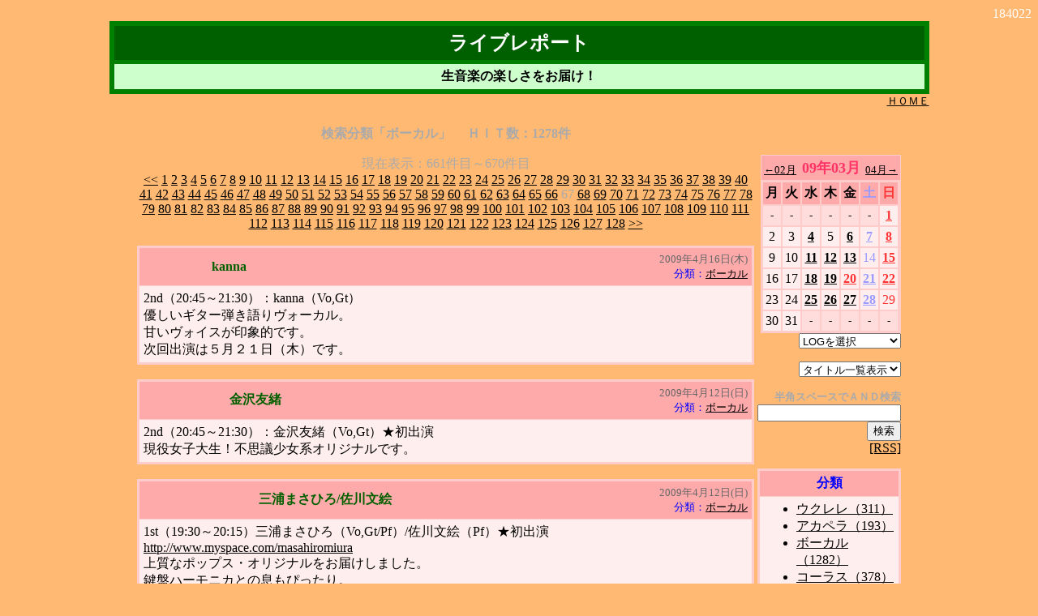

--- FILE ---
content_type: text/html
request_url: http://alcafe.deca.jp/cgi-bin/nik.cgi?theme_id=3&page=66
body_size: 8726
content:
<html>
<head>
<title>���C�u���|�[�g</title>
<SCRIPT LANGUAGE="JavaScript">
<!--- �����N�p
function quicklink(w){
if(w == "") return;
document.quick.url.selectedIndex = 0;
location.href = w;
}
function quicklink2(v){
if(v == "") return;
document.quick2.url.selectedIndex = 0;
location.href = v;
}
//end --->
</SCRIPT>
</head>
<BODY BGCOLOR="#ffb973" TEXT="#000000" LINK="#000000" ALINK="#000000" VLINK="#000000"><center>
<div align="right">
<font color="#ffffff">184022</font>
</div>
<table bgcolor="#008000" width="80%" border="0" cellspacing="0">
 <tr>
  <th>

<table border="0" width="100%" cellspacing="5" cellpadding="5">
 <tr bgcolor="#006000">
  <th>
<div align="center"><font color="#ffffff" size="5">���C�u���|�[�g</font></div>
  </th>
 </tr>
 <tr bgcolor="#ccffcc">
  <td>
   <center><b>�����y�̊y���������͂��I</b></center>
  </td>
 </tr>
</table>

  </th>
 </tr>
</table>

<table border="0" width="80%" cellspacing="0" cellpadding="0">
 <tr>
  <td align="right"><a href="../top.htm"><font size="-1">�g�n�l�d</font></a></td>
 </tr>
</table>
<br>
<table border="0" width="75%">
<tr>
<td align="center" valign="top" width="100%">
<p><font color="#aaaaaa"><b>�������ށu�{�[�J���v�@
�g�h�s���F1278��</b></font></p>
<font color="#aaaaaa">���ݕ\���F661���ځ`670����</font><br>
<font color="#aaaaaa"><a href="nik.cgi?theme_id=3&page=65"><<</a> 
<a href="nik.cgi?theme_id=3&page=0">1</a> 
<a href="nik.cgi?theme_id=3&page=1">2</a> 
<a href="nik.cgi?theme_id=3&page=2">3</a> 
<a href="nik.cgi?theme_id=3&page=3">4</a> 
<a href="nik.cgi?theme_id=3&page=4">5</a> 
<a href="nik.cgi?theme_id=3&page=5">6</a> 
<a href="nik.cgi?theme_id=3&page=6">7</a> 
<a href="nik.cgi?theme_id=3&page=7">8</a> 
<a href="nik.cgi?theme_id=3&page=8">9</a> 
<a href="nik.cgi?theme_id=3&page=9">10</a> 
<a href="nik.cgi?theme_id=3&page=10">11</a> 
<a href="nik.cgi?theme_id=3&page=11">12</a> 
<a href="nik.cgi?theme_id=3&page=12">13</a> 
<a href="nik.cgi?theme_id=3&page=13">14</a> 
<a href="nik.cgi?theme_id=3&page=14">15</a> 
<a href="nik.cgi?theme_id=3&page=15">16</a> 
<a href="nik.cgi?theme_id=3&page=16">17</a> 
<a href="nik.cgi?theme_id=3&page=17">18</a> 
<a href="nik.cgi?theme_id=3&page=18">19</a> 
<a href="nik.cgi?theme_id=3&page=19">20</a> 
<a href="nik.cgi?theme_id=3&page=20">21</a> 
<a href="nik.cgi?theme_id=3&page=21">22</a> 
<a href="nik.cgi?theme_id=3&page=22">23</a> 
<a href="nik.cgi?theme_id=3&page=23">24</a> 
<a href="nik.cgi?theme_id=3&page=24">25</a> 
<a href="nik.cgi?theme_id=3&page=25">26</a> 
<a href="nik.cgi?theme_id=3&page=26">27</a> 
<a href="nik.cgi?theme_id=3&page=27">28</a> 
<a href="nik.cgi?theme_id=3&page=28">29</a> 
<a href="nik.cgi?theme_id=3&page=29">30</a> 
<a href="nik.cgi?theme_id=3&page=30">31</a> 
<a href="nik.cgi?theme_id=3&page=31">32</a> 
<a href="nik.cgi?theme_id=3&page=32">33</a> 
<a href="nik.cgi?theme_id=3&page=33">34</a> 
<a href="nik.cgi?theme_id=3&page=34">35</a> 
<a href="nik.cgi?theme_id=3&page=35">36</a> 
<a href="nik.cgi?theme_id=3&page=36">37</a> 
<a href="nik.cgi?theme_id=3&page=37">38</a> 
<a href="nik.cgi?theme_id=3&page=38">39</a> 
<a href="nik.cgi?theme_id=3&page=39">40</a> 
<a href="nik.cgi?theme_id=3&page=40">41</a> 
<a href="nik.cgi?theme_id=3&page=41">42</a> 
<a href="nik.cgi?theme_id=3&page=42">43</a> 
<a href="nik.cgi?theme_id=3&page=43">44</a> 
<a href="nik.cgi?theme_id=3&page=44">45</a> 
<a href="nik.cgi?theme_id=3&page=45">46</a> 
<a href="nik.cgi?theme_id=3&page=46">47</a> 
<a href="nik.cgi?theme_id=3&page=47">48</a> 
<a href="nik.cgi?theme_id=3&page=48">49</a> 
<a href="nik.cgi?theme_id=3&page=49">50</a> 
<a href="nik.cgi?theme_id=3&page=50">51</a> 
<a href="nik.cgi?theme_id=3&page=51">52</a> 
<a href="nik.cgi?theme_id=3&page=52">53</a> 
<a href="nik.cgi?theme_id=3&page=53">54</a> 
<a href="nik.cgi?theme_id=3&page=54">55</a> 
<a href="nik.cgi?theme_id=3&page=55">56</a> 
<a href="nik.cgi?theme_id=3&page=56">57</a> 
<a href="nik.cgi?theme_id=3&page=57">58</a> 
<a href="nik.cgi?theme_id=3&page=58">59</a> 
<a href="nik.cgi?theme_id=3&page=59">60</a> 
<a href="nik.cgi?theme_id=3&page=60">61</a> 
<a href="nik.cgi?theme_id=3&page=61">62</a> 
<a href="nik.cgi?theme_id=3&page=62">63</a> 
<a href="nik.cgi?theme_id=3&page=63">64</a> 
<a href="nik.cgi?theme_id=3&page=64">65</a> 
<a href="nik.cgi?theme_id=3&page=65">66</a> 
67 
<a href="nik.cgi?theme_id=3&page=67">68</a> 
<a href="nik.cgi?theme_id=3&page=68">69</a> 
<a href="nik.cgi?theme_id=3&page=69">70</a> 
<a href="nik.cgi?theme_id=3&page=70">71</a> 
<a href="nik.cgi?theme_id=3&page=71">72</a> 
<a href="nik.cgi?theme_id=3&page=72">73</a> 
<a href="nik.cgi?theme_id=3&page=73">74</a> 
<a href="nik.cgi?theme_id=3&page=74">75</a> 
<a href="nik.cgi?theme_id=3&page=75">76</a> 
<a href="nik.cgi?theme_id=3&page=76">77</a> 
<a href="nik.cgi?theme_id=3&page=77">78</a> 
<a href="nik.cgi?theme_id=3&page=78">79</a> 
<a href="nik.cgi?theme_id=3&page=79">80</a> 
<a href="nik.cgi?theme_id=3&page=80">81</a> 
<a href="nik.cgi?theme_id=3&page=81">82</a> 
<a href="nik.cgi?theme_id=3&page=82">83</a> 
<a href="nik.cgi?theme_id=3&page=83">84</a> 
<a href="nik.cgi?theme_id=3&page=84">85</a> 
<a href="nik.cgi?theme_id=3&page=85">86</a> 
<a href="nik.cgi?theme_id=3&page=86">87</a> 
<a href="nik.cgi?theme_id=3&page=87">88</a> 
<a href="nik.cgi?theme_id=3&page=88">89</a> 
<a href="nik.cgi?theme_id=3&page=89">90</a> 
<a href="nik.cgi?theme_id=3&page=90">91</a> 
<a href="nik.cgi?theme_id=3&page=91">92</a> 
<a href="nik.cgi?theme_id=3&page=92">93</a> 
<a href="nik.cgi?theme_id=3&page=93">94</a> 
<a href="nik.cgi?theme_id=3&page=94">95</a> 
<a href="nik.cgi?theme_id=3&page=95">96</a> 
<a href="nik.cgi?theme_id=3&page=96">97</a> 
<a href="nik.cgi?theme_id=3&page=97">98</a> 
<a href="nik.cgi?theme_id=3&page=98">99</a> 
<a href="nik.cgi?theme_id=3&page=99">100</a> 
<a href="nik.cgi?theme_id=3&page=100">101</a> 
<a href="nik.cgi?theme_id=3&page=101">102</a> 
<a href="nik.cgi?theme_id=3&page=102">103</a> 
<a href="nik.cgi?theme_id=3&page=103">104</a> 
<a href="nik.cgi?theme_id=3&page=104">105</a> 
<a href="nik.cgi?theme_id=3&page=105">106</a> 
<a href="nik.cgi?theme_id=3&page=106">107</a> 
<a href="nik.cgi?theme_id=3&page=107">108</a> 
<a href="nik.cgi?theme_id=3&page=108">109</a> 
<a href="nik.cgi?theme_id=3&page=109">110</a> 
<a href="nik.cgi?theme_id=3&page=110">111</a> 
<a href="nik.cgi?theme_id=3&page=111">112</a> 
<a href="nik.cgi?theme_id=3&page=112">113</a> 
<a href="nik.cgi?theme_id=3&page=113">114</a> 
<a href="nik.cgi?theme_id=3&page=114">115</a> 
<a href="nik.cgi?theme_id=3&page=115">116</a> 
<a href="nik.cgi?theme_id=3&page=116">117</a> 
<a href="nik.cgi?theme_id=3&page=117">118</a> 
<a href="nik.cgi?theme_id=3&page=118">119</a> 
<a href="nik.cgi?theme_id=3&page=119">120</a> 
<a href="nik.cgi?theme_id=3&page=120">121</a> 
<a href="nik.cgi?theme_id=3&page=121">122</a> 
<a href="nik.cgi?theme_id=3&page=122">123</a> 
<a href="nik.cgi?theme_id=3&page=123">124</a> 
<a href="nik.cgi?theme_id=3&page=124">125</a> 
<a href="nik.cgi?theme_id=3&page=125">126</a> 
<a href="nik.cgi?theme_id=3&page=126">127</a> 
<a href="nik.cgi?theme_id=3&page=127">128</a> 
<a href="nik.cgi?theme_id=3&page=67">>></a> 
</font><br>
<br>
<table bgcolor="#ffcccc" width="100%" border="0" cellspacing="1">
 <tr>
  <th>
<table border="0" width="100%" cellspacing="1" cellpadding="5">
 <tr bgcolor="#ffaaaa">
  <th>
   <table border="0" width="100%" cellspacing="0" cellpadding="0">
    <tr>
     <th><font color="#006000">kanna</font></th>
     <td nowrap align="right">
      <font size="-1" color="#666666">2009�N4��16��(��)</font>
      <br>
      <font size="-1" color="#0000ff">���ށF<a href="nik.cgi?theme_id=3">�{�[�J��</a></font>
     </td>
    </tr>
   </table>
  </th>
 </tr>
 <tr bgcolor="#ffeeee">
  <td>
   <font size="" color="#000000">
2nd�i20:45�`21:30�j�Fkanna�iVo,Gt�j <br>
�D�����M�^�[�e����胔�H�[�J���B<br>
�Â����H�C�X����ۓI�ł��B<br>
����o���͂T���Q�P���i�؁j�ł��B   </font>
  </td>
 </tr>
</table>
  </th>
 </tr>
</table>
<br>

<table bgcolor="#ffcccc" width="100%" border="0" cellspacing="1">
 <tr>
  <th>
<table border="0" width="100%" cellspacing="1" cellpadding="5">
 <tr bgcolor="#ffaaaa">
  <th>
   <table border="0" width="100%" cellspacing="0" cellpadding="0">
    <tr>
     <th><font color="#006000">����F��</font></th>
     <td nowrap align="right">
      <font size="-1" color="#666666">2009�N4��12��(��)</font>
      <br>
      <font size="-1" color="#0000ff">���ށF<a href="nik.cgi?theme_id=3">�{�[�J��</a></font>
     </td>
    </tr>
   </table>
  </th>
 </tr>
 <tr bgcolor="#ffeeee">
  <td>
   <font size="" color="#000000">
2nd�i20:45�`21:30�j�F����F���iVo,Gt�j�����o�� <br>
�������q�吶�I�s�v�c�����n�I���W�i���ł��B   </font>
  </td>
 </tr>
</table>
  </th>
 </tr>
</table>
<br>

<table bgcolor="#ffcccc" width="100%" border="0" cellspacing="1">
 <tr>
  <th>
<table border="0" width="100%" cellspacing="1" cellpadding="5">
 <tr bgcolor="#ffaaaa">
  <th>
   <table border="0" width="100%" cellspacing="0" cellpadding="0">
    <tr>
     <th><font color="#006000">�O�Y�܂��Ђ�/���앶�G</font></th>
     <td nowrap align="right">
      <font size="-1" color="#666666">2009�N4��12��(��)</font>
      <br>
      <font size="-1" color="#0000ff">���ށF<a href="nik.cgi?theme_id=3">�{�[�J��</a></font>
     </td>
    </tr>
   </table>
  </th>
 </tr>
 <tr bgcolor="#ffeeee">
  <td>
   <font size="" color="#000000">
1st�i19:30�`20:15�j�O�Y�܂��Ђ�iVo,Gt/Pf�j/���앶�G�iPf�j�����o�� <br>
<a href="http://www.myspace.com/masahiromiura" target="_blank">http://www.myspace.com/masahiromiura</a> <br>
�㎿�ȃ|�b�v�X�E�I���W�i�������͂����܂����B<br>
���Ճn�[���j�J�Ƃ̑����҂�����B   </font>
  </td>
 </tr>
</table>
  </th>
 </tr>
</table>
<br>

<table bgcolor="#ffcccc" width="100%" border="0" cellspacing="1">
 <tr>
  <th>
<table border="0" width="100%" cellspacing="1" cellpadding="5">
 <tr bgcolor="#ffaaaa">
  <th>
   <table border="0" width="100%" cellspacing="0" cellpadding="0">
    <tr>
     <th><font color="#006000">ramirezi</font></th>
     <td nowrap align="right">
      <font size="-1" color="#666666">2009�N4��11��(�y)</font>
      <br>
      <font size="-1" color="#0000ff">���ށF<a href="nik.cgi?theme_id=3">�{�[�J��</a></font>
     </td>
    </tr>
   </table>
  </th>
 </tr>
 <tr bgcolor="#ffeeee">
  <td>
   <font size="" color="#000000">
2nd�i20:45�`21:30�j�Framirezi�iVo/Gt�j�����o�� <br>
<a href="http://www.ramirezi.jp/" target="_blank">http://www.ramirezi.jp/</a> <br>
�R�P�b�g�Ȗ��͂̏������H�[�J����<br>
�O���[��������M�^�[�T�E���h�B<br>
�y�₩�ȃI���W�i���E�|�b�v�X�����͂����܂����B   </font>
  </td>
 </tr>
</table>
  </th>
 </tr>
</table>
<br>

<table bgcolor="#ffcccc" width="100%" border="0" cellspacing="1">
 <tr>
  <th>
<table border="0" width="100%" cellspacing="1" cellpadding="5">
 <tr bgcolor="#ffaaaa">
  <th>
   <table border="0" width="100%" cellspacing="0" cellpadding="0">
    <tr>
     <th><font color="#006000">�J�։��</font></th>
     <td nowrap align="right">
      <font size="-1" color="#666666">2009�N4��11��(�y)</font>
      <br>
      <font size="-1" color="#0000ff">���ށF<a href="nik.cgi?theme_id=3">�{�[�J��</a></font>
     </td>
    </tr>
   </table>
  </th>
 </tr>
 <tr bgcolor="#ffeeee">
  <td>
   <font size="" color="#000000">
1st�i19:30�`20:15�j�J�։�ׁiVo,Pf�j�����o�� <br>
<a href="http://singer-taniwa.net/" target="_blank">http://singer-taniwa.net/</a> <br>
�I�P���s�A�m�e�����ɂ��A�I���W�i���E�o���[�h��<br>
���͂����܂����B�����Ƃ�Ƒ�l�̉��y�ł��B   </font>
  </td>
 </tr>
</table>
  </th>
 </tr>
</table>
<br>

<table bgcolor="#ffcccc" width="100%" border="0" cellspacing="1">
 <tr>
  <th>
<table border="0" width="100%" cellspacing="1" cellpadding="5">
 <tr bgcolor="#ffaaaa">
  <th>
   <table border="0" width="100%" cellspacing="0" cellpadding="0">
    <tr>
     <th><font color="#006000">����������񂷂�</font></th>
     <td nowrap align="right">
      <font size="-1" color="#666666">2009�N4��10��(��)</font>
      <br>
      <font size="-1" color="#0000ff">���ށF<a href="nik.cgi?theme_id=3">�{�[�J��</a></font>
     </td>
    </tr>
   </table>
  </th>
 </tr>
 <tr bgcolor="#ffeeee">
  <td>
   <font size="" color="#000000">
2nd�i20:45�`21:30�j�F����������񂷂��iVo,Gt�j�����o�� <br>
�D�����i�`�������E�q�[���ȃI���W�i���Ȃ�<br>
���͂����܂����B   </font>
  </td>
 </tr>
</table>
  </th>
 </tr>
</table>
<br>

<table bgcolor="#ffcccc" width="100%" border="0" cellspacing="1">
 <tr>
  <th>
<table border="0" width="100%" cellspacing="1" cellpadding="5">
 <tr bgcolor="#ffaaaa">
  <th>
   <table border="0" width="100%" cellspacing="0" cellpadding="0">
    <tr>
     <th><font color="#006000">ANY OLD TIME</font></th>
     <td nowrap align="right">
      <font size="-1" color="#666666">2009�N4��8��(��)</font>
      <br>
      <font size="-1" color="#0000ff">���ށF<a href="nik.cgi?theme_id=3">�{�[�J��</a></font>
     </td>
    </tr>
   </table>
  </th>
 </tr>
 <tr bgcolor="#ffeeee">
  <td>
   <font size="" color="#000000">
2nd�i20:45�`21:30�j�FANY OLD TIME�iVo/Gt/�}���h�����j���։� <br>
�z�C�ȃJ���g���[���u���[�O���X��<br>
�M�t�H�[�N�܂ŁA�|�b�v�Ɋy�������͂����܂����B<br>
����o���͂U���P�Q���i���j�ł��B<br>
   </font>
  </td>
 </tr>
</table>
  </th>
 </tr>
</table>
<br>

<table bgcolor="#ffcccc" width="100%" border="0" cellspacing="1">
 <tr>
  <th>
<table border="0" width="100%" cellspacing="1" cellpadding="5">
 <tr bgcolor="#ffaaaa">
  <th>
   <table border="0" width="100%" cellspacing="0" cellpadding="0">
    <tr>
     <th><font color="#006000">�i�|���^���J�t�F�I�[�P�X�g��</font></th>
     <td nowrap align="right">
      <font size="-1" color="#666666">2009�N4��4��(�y)</font>
      <br>
      <font size="-1" color="#0000ff">���ށF<a href="nik.cgi?theme_id=3">�{�[�J��</a></font>
     </td>
    </tr>
   </table>
  </th>
 </tr>
 <tr bgcolor="#ffeeee">
  <td>
   <font size="" color="#000000">
2nd�i20:45�`21:30�j�F�i�|���^���J�t�F�I�[�P�X�g���iVo/Accd/Uk/Wb�j�����o�� <br>
<a href="http://www2.rocketbbs.com/623/naporita.html" target="_blank">http://www2.rocketbbs.com/623/naporita.html</a> <br>
�R�b�N����ߑ��œo��I�E�H�b�V���{�[�h��<br>
�ڂɊy�����A�j���g���I�̏����ȃ|�b�v�X�B   </font>
  </td>
 </tr>
</table>
  </th>
 </tr>
</table>
<br>

<table bgcolor="#ffcccc" width="100%" border="0" cellspacing="1">
 <tr>
  <th>
<table border="0" width="100%" cellspacing="1" cellpadding="5">
 <tr bgcolor="#ffaaaa">
  <th>
   <table border="0" width="100%" cellspacing="0" cellpadding="0">
    <tr>
     <th><font color="#006000">�ؑ����݁��i�猒��</font></th>
     <td nowrap align="right">
      <font size="-1" color="#666666">2009�N3��28��(�y)</font>
      <br>
      <font size="-1" color="#0000ff">���ށF<a href="nik.cgi?theme_id=3">�{�[�J��</a></font>
     </td>
    </tr>
   </table>
  </th>
 </tr>
 <tr bgcolor="#ffeeee">
  <td>
   <font size="" color="#000000">
�ؑ����݁iVo�j���i�猒���iGt�j <br>
�����}�����C�u�iopen 19:00/start 19:30�j <br>
<a href="http://www6.plala.or.jp/littlefarm/ken-175.html" target="_blank">http://www6.plala.or.jp/littlefarm/ken-175.html</a> <br>
M/C�F��1,500�{1drink <br>
<br>
����X�L���b�g���Ȃ����̂�����͔h�W���Y�E���H�[�J���B<br>
�O���[������M�^�[�T�E���h���f���炵���B<br>
���{��̉��N���Ȃ�A�G�߂̂i�|�o�n�o���D�����<br>
�Q�X�g�E�x�[�X�������A�S�[�W���X�ȃX�e�[�W�ł����B<br>
   </font>
  </td>
 </tr>
</table>
  </th>
 </tr>
</table>
<br>

<table bgcolor="#ffcccc" width="100%" border="0" cellspacing="1">
 <tr>
  <th>
<table border="0" width="100%" cellspacing="1" cellpadding="5">
 <tr bgcolor="#ffaaaa">
  <th>
   <table border="0" width="100%" cellspacing="0" cellpadding="0">
    <tr>
     <th><font color="#006000">����E���肷��</font></th>
     <td nowrap align="right">
      <font size="-1" color="#666666">2009�N3��26��(��)</font>
      <br>
      <font size="-1" color="#0000ff">���ށF<a href="nik.cgi?theme_id=3">�{�[�J��</a></font>
     </td>
    </tr>
   </table>
  </th>
 </tr>
 <tr bgcolor="#ffeeee">
  <td>
   <font size="" color="#000000">
2nd�i20:45�`21:30�j�F����E���肷��iVo,Gt�j <br>
�m�y�G���@�[�O���[���𒆐S�ɂ��͂����܂����B<br>
�l�b������͓��ɍႦ�Ă܂��I   </font>
  </td>
 </tr>
</table>
  </th>
 </tr>
</table>
<br>

<font color="#aaaaaa"><a href="nik.cgi?theme_id=3&page=65"><<</a> 
<a href="nik.cgi?theme_id=3&page=0">1</a> 
<a href="nik.cgi?theme_id=3&page=1">2</a> 
<a href="nik.cgi?theme_id=3&page=2">3</a> 
<a href="nik.cgi?theme_id=3&page=3">4</a> 
<a href="nik.cgi?theme_id=3&page=4">5</a> 
<a href="nik.cgi?theme_id=3&page=5">6</a> 
<a href="nik.cgi?theme_id=3&page=6">7</a> 
<a href="nik.cgi?theme_id=3&page=7">8</a> 
<a href="nik.cgi?theme_id=3&page=8">9</a> 
<a href="nik.cgi?theme_id=3&page=9">10</a> 
<a href="nik.cgi?theme_id=3&page=10">11</a> 
<a href="nik.cgi?theme_id=3&page=11">12</a> 
<a href="nik.cgi?theme_id=3&page=12">13</a> 
<a href="nik.cgi?theme_id=3&page=13">14</a> 
<a href="nik.cgi?theme_id=3&page=14">15</a> 
<a href="nik.cgi?theme_id=3&page=15">16</a> 
<a href="nik.cgi?theme_id=3&page=16">17</a> 
<a href="nik.cgi?theme_id=3&page=17">18</a> 
<a href="nik.cgi?theme_id=3&page=18">19</a> 
<a href="nik.cgi?theme_id=3&page=19">20</a> 
<a href="nik.cgi?theme_id=3&page=20">21</a> 
<a href="nik.cgi?theme_id=3&page=21">22</a> 
<a href="nik.cgi?theme_id=3&page=22">23</a> 
<a href="nik.cgi?theme_id=3&page=23">24</a> 
<a href="nik.cgi?theme_id=3&page=24">25</a> 
<a href="nik.cgi?theme_id=3&page=25">26</a> 
<a href="nik.cgi?theme_id=3&page=26">27</a> 
<a href="nik.cgi?theme_id=3&page=27">28</a> 
<a href="nik.cgi?theme_id=3&page=28">29</a> 
<a href="nik.cgi?theme_id=3&page=29">30</a> 
<a href="nik.cgi?theme_id=3&page=30">31</a> 
<a href="nik.cgi?theme_id=3&page=31">32</a> 
<a href="nik.cgi?theme_id=3&page=32">33</a> 
<a href="nik.cgi?theme_id=3&page=33">34</a> 
<a href="nik.cgi?theme_id=3&page=34">35</a> 
<a href="nik.cgi?theme_id=3&page=35">36</a> 
<a href="nik.cgi?theme_id=3&page=36">37</a> 
<a href="nik.cgi?theme_id=3&page=37">38</a> 
<a href="nik.cgi?theme_id=3&page=38">39</a> 
<a href="nik.cgi?theme_id=3&page=39">40</a> 
<a href="nik.cgi?theme_id=3&page=40">41</a> 
<a href="nik.cgi?theme_id=3&page=41">42</a> 
<a href="nik.cgi?theme_id=3&page=42">43</a> 
<a href="nik.cgi?theme_id=3&page=43">44</a> 
<a href="nik.cgi?theme_id=3&page=44">45</a> 
<a href="nik.cgi?theme_id=3&page=45">46</a> 
<a href="nik.cgi?theme_id=3&page=46">47</a> 
<a href="nik.cgi?theme_id=3&page=47">48</a> 
<a href="nik.cgi?theme_id=3&page=48">49</a> 
<a href="nik.cgi?theme_id=3&page=49">50</a> 
<a href="nik.cgi?theme_id=3&page=50">51</a> 
<a href="nik.cgi?theme_id=3&page=51">52</a> 
<a href="nik.cgi?theme_id=3&page=52">53</a> 
<a href="nik.cgi?theme_id=3&page=53">54</a> 
<a href="nik.cgi?theme_id=3&page=54">55</a> 
<a href="nik.cgi?theme_id=3&page=55">56</a> 
<a href="nik.cgi?theme_id=3&page=56">57</a> 
<a href="nik.cgi?theme_id=3&page=57">58</a> 
<a href="nik.cgi?theme_id=3&page=58">59</a> 
<a href="nik.cgi?theme_id=3&page=59">60</a> 
<a href="nik.cgi?theme_id=3&page=60">61</a> 
<a href="nik.cgi?theme_id=3&page=61">62</a> 
<a href="nik.cgi?theme_id=3&page=62">63</a> 
<a href="nik.cgi?theme_id=3&page=63">64</a> 
<a href="nik.cgi?theme_id=3&page=64">65</a> 
<a href="nik.cgi?theme_id=3&page=65">66</a> 
67 
<a href="nik.cgi?theme_id=3&page=67">68</a> 
<a href="nik.cgi?theme_id=3&page=68">69</a> 
<a href="nik.cgi?theme_id=3&page=69">70</a> 
<a href="nik.cgi?theme_id=3&page=70">71</a> 
<a href="nik.cgi?theme_id=3&page=71">72</a> 
<a href="nik.cgi?theme_id=3&page=72">73</a> 
<a href="nik.cgi?theme_id=3&page=73">74</a> 
<a href="nik.cgi?theme_id=3&page=74">75</a> 
<a href="nik.cgi?theme_id=3&page=75">76</a> 
<a href="nik.cgi?theme_id=3&page=76">77</a> 
<a href="nik.cgi?theme_id=3&page=77">78</a> 
<a href="nik.cgi?theme_id=3&page=78">79</a> 
<a href="nik.cgi?theme_id=3&page=79">80</a> 
<a href="nik.cgi?theme_id=3&page=80">81</a> 
<a href="nik.cgi?theme_id=3&page=81">82</a> 
<a href="nik.cgi?theme_id=3&page=82">83</a> 
<a href="nik.cgi?theme_id=3&page=83">84</a> 
<a href="nik.cgi?theme_id=3&page=84">85</a> 
<a href="nik.cgi?theme_id=3&page=85">86</a> 
<a href="nik.cgi?theme_id=3&page=86">87</a> 
<a href="nik.cgi?theme_id=3&page=87">88</a> 
<a href="nik.cgi?theme_id=3&page=88">89</a> 
<a href="nik.cgi?theme_id=3&page=89">90</a> 
<a href="nik.cgi?theme_id=3&page=90">91</a> 
<a href="nik.cgi?theme_id=3&page=91">92</a> 
<a href="nik.cgi?theme_id=3&page=92">93</a> 
<a href="nik.cgi?theme_id=3&page=93">94</a> 
<a href="nik.cgi?theme_id=3&page=94">95</a> 
<a href="nik.cgi?theme_id=3&page=95">96</a> 
<a href="nik.cgi?theme_id=3&page=96">97</a> 
<a href="nik.cgi?theme_id=3&page=97">98</a> 
<a href="nik.cgi?theme_id=3&page=98">99</a> 
<a href="nik.cgi?theme_id=3&page=99">100</a> 
<a href="nik.cgi?theme_id=3&page=100">101</a> 
<a href="nik.cgi?theme_id=3&page=101">102</a> 
<a href="nik.cgi?theme_id=3&page=102">103</a> 
<a href="nik.cgi?theme_id=3&page=103">104</a> 
<a href="nik.cgi?theme_id=3&page=104">105</a> 
<a href="nik.cgi?theme_id=3&page=105">106</a> 
<a href="nik.cgi?theme_id=3&page=106">107</a> 
<a href="nik.cgi?theme_id=3&page=107">108</a> 
<a href="nik.cgi?theme_id=3&page=108">109</a> 
<a href="nik.cgi?theme_id=3&page=109">110</a> 
<a href="nik.cgi?theme_id=3&page=110">111</a> 
<a href="nik.cgi?theme_id=3&page=111">112</a> 
<a href="nik.cgi?theme_id=3&page=112">113</a> 
<a href="nik.cgi?theme_id=3&page=113">114</a> 
<a href="nik.cgi?theme_id=3&page=114">115</a> 
<a href="nik.cgi?theme_id=3&page=115">116</a> 
<a href="nik.cgi?theme_id=3&page=116">117</a> 
<a href="nik.cgi?theme_id=3&page=117">118</a> 
<a href="nik.cgi?theme_id=3&page=118">119</a> 
<a href="nik.cgi?theme_id=3&page=119">120</a> 
<a href="nik.cgi?theme_id=3&page=120">121</a> 
<a href="nik.cgi?theme_id=3&page=121">122</a> 
<a href="nik.cgi?theme_id=3&page=122">123</a> 
<a href="nik.cgi?theme_id=3&page=123">124</a> 
<a href="nik.cgi?theme_id=3&page=124">125</a> 
<a href="nik.cgi?theme_id=3&page=125">126</a> 
<a href="nik.cgi?theme_id=3&page=126">127</a> 
<a href="nik.cgi?theme_id=3&page=127">128</a> 
<a href="nik.cgi?theme_id=3&page=67">>></a> 
</font></td>
<td valign="top">
<div align="right">
<br><br>

<table bgcolor="#ffcccc" cellpadding="0" cellspacing="1">
<tr><td align="center" colspan="7" bgcolor="#ffaaaa">

<table width="100%">
<tr>
<td align="left" valign="bottom" nowrap><a href="nik.cgi?log=0902"><font size="2" color="">��02��</font></a></td>
<th width="100%" nowrap><font size="4" color="#ff3366">09�N03��</font></th>
<td align="right" valign="bottom" nowrap><a href="nik.cgi?log=0904"><font size="2" color="">04����</font></a></td>
</tr>
</table>

</td></tr>
<tr><th>
<table border="0" cellpadding="3" cellspacing="2">
<tr bgcolor="">
<th bgcolor="#ffaaaa"><font color="#000000" size="">��</font></th>
<th bgcolor="#ffaaaa"><font color="#000000" size="">��</font></th>
<th bgcolor="#ffaaaa"><font color="#000000" size="">��</font></th>
<th bgcolor="#ffaaaa"><font color="#000000" size="">��</font></th>
<th bgcolor="#ffaaaa"><font color="#000000" size="">��</font></th>
<th bgcolor="#ffaaaa"><font color="#9999ff" size="">�y</font></th>
<th bgcolor="#ffaaaa"><font color="#ff3333" size="">��</font></th>
</tr>
<tr>
<td align="center" bgcolor="#ffdddd"><font size="-1">-</font></td>
<td align="center" bgcolor="#ffdddd"><font size="-1">-</font></td>
<td align="center" bgcolor="#ffdddd"><font size="-1">-</font></td>
<td align="center" bgcolor="#ffdddd"><font size="-1">-</font></td>
<td align="center" bgcolor="#ffdddd"><font size="-1">-</font></td>
<td align="center" bgcolor="#ffdddd"><font size="-1">-</font></td>
<td align="center" bgcolor="#ffeeee"><a href="nik.cgi?log=0903&idc=20090301"><font color="#ff3333" size=""><b>1</b></font></a></td>
</tr>
<tr>
<td align="center" bgcolor="#ffeeee"><font color="#000000" size="">2</font></td>
<td align="center" bgcolor="#ffeeee"><font color="#000000" size="">3</font></td>
<td align="center" bgcolor="#ffeeee"><a href="nik.cgi?log=0903&idc=20090304"><font color="#000000" size=""><b>4</b></font></a></td>
<td align="center" bgcolor="#ffeeee"><font color="#000000" size="">5</font></td>
<td align="center" bgcolor="#ffeeee"><a href="nik.cgi?log=0903&idc=20090306"><font color="#000000" size=""><b>6</b></font></a></td>
<td align="center" bgcolor="#ffeeee"><a href="nik.cgi?log=0903&idc=20090307"><font color="#9999ff" size=""><b>7</b></font></a></td>
<td align="center" bgcolor="#ffeeee"><a href="nik.cgi?log=0903&idc=20090308"><font color="#ff3333" size=""><b>8</b></font></a></td>
</tr>
<tr>
<td align="center" bgcolor="#ffeeee"><font color="#000000" size="">9</font></td>
<td align="center" bgcolor="#ffeeee"><font color="#000000" size="">10</font></td>
<td align="center" bgcolor="#ffeeee"><a href="nik.cgi?log=0903&idc=20090311"><font color="#000000" size=""><b>11</b></font></a></td>
<td align="center" bgcolor="#ffeeee"><a href="nik.cgi?log=0903&idc=20090312"><font color="#000000" size=""><b>12</b></font></a></td>
<td align="center" bgcolor="#ffeeee"><a href="nik.cgi?log=0903&idc=20090313"><font color="#000000" size=""><b>13</b></font></a></td>
<td align="center" bgcolor="#ffeeee"><font color="#9999ff" size="">14</font></td>
<td align="center" bgcolor="#ffeeee"><a href="nik.cgi?log=0903&idc=20090315"><font color="#ff3333" size=""><b>15</b></font></a></td>
</tr>
<tr>
<td align="center" bgcolor="#ffeeee"><font color="#000000" size="">16</font></td>
<td align="center" bgcolor="#ffeeee"><font color="#000000" size="">17</font></td>
<td align="center" bgcolor="#ffeeee"><a href="nik.cgi?log=0903&idc=20090318"><font color="#000000" size=""><b>18</b></font></a></td>
<td align="center" bgcolor="#ffeeee"><a href="nik.cgi?log=0903&idc=20090319"><font color="#000000" size=""><b>19</b></font></a></td>
<td align="center" bgcolor="#ffeeee" title="�t���̓�"><a href="nik.cgi?log=0903&idc=20090320"><font color="#ff3333" size=""><b>20</b></font></a></td>
<td align="center" bgcolor="#ffeeee"><a href="nik.cgi?log=0903&idc=20090321"><font color="#9999ff" size=""><b>21</b></font></a></td>
<td align="center" bgcolor="#ffeeee"><a href="nik.cgi?log=0903&idc=20090322"><font color="#ff3333" size=""><b>22</b></font></a></td>
</tr>
<tr>
<td align="center" bgcolor="#ffeeee"><font color="#000000" size="">23</font></td>
<td align="center" bgcolor="#ffeeee"><font color="#000000" size="">24</font></td>
<td align="center" bgcolor="#ffeeee"><a href="nik.cgi?log=0903&idc=20090325"><font color="#000000" size=""><b>25</b></font></a></td>
<td align="center" bgcolor="#ffeeee"><a href="nik.cgi?log=0903&idc=20090326"><font color="#000000" size=""><b>26</b></font></a></td>
<td align="center" bgcolor="#ffeeee"><a href="nik.cgi?log=0903&idc=20090327"><font color="#000000" size=""><b>27</b></font></a></td>
<td align="center" bgcolor="#ffeeee"><a href="nik.cgi?log=0903&idc=20090328"><font color="#9999ff" size=""><b>28</b></font></a></td>
<td align="center" bgcolor="#ffeeee"><font color="#ff3333" size="">29</font></td>
</tr>
<tr>
<td align="center" bgcolor="#ffeeee"><font color="#000000" size="">30</font></td>
<td align="center" bgcolor="#ffeeee"><font color="#000000" size="">31</font></td>
<td align="center" bgcolor="#ffdddd"><font size="-1">-</font></td>
<td align="center" bgcolor="#ffdddd"><font size="-1">-</font></td>
<td align="center" bgcolor="#ffdddd"><font size="-1">-</font></td>
<td align="center" bgcolor="#ffdddd"><font size="-1">-</font></td>
<td align="center" bgcolor="#ffdddd"><font size="-1">-</font></td>
</tr>
</table>
</th></tr>
</table>

<form name="quick" action="nik.cgi">
<select NAME="url" onChange="quicklink(this.form.url.options[this.form.url.selectedIndex].value)">
<option>LOG��I��</option>
<option value="nik.cgi">�ŐV�̃��C�u���|</option>
<option value="nik.cgi?log=2601&view=b">26�N01���㔼</option>
<option value="nik.cgi?log=2601&view=a">26�N01���O��</option>
<option value="nik.cgi?log=2512&view=b">25�N12���㔼</option>
<option value="nik.cgi?log=2512&view=a">25�N12���O��</option>
<option value="nik.cgi?log=2511&view=b">25�N11���㔼</option>
<option value="nik.cgi?log=2511&view=a">25�N11���O��</option>
<option value="nik.cgi?log=2510&view=b">25�N10���㔼</option>
<option value="nik.cgi?log=2510&view=a">25�N10���O��</option>
<option value="nik.cgi?log=2509&view=b">25�N09���㔼</option>
<option value="nik.cgi?log=2509&view=a">25�N09���O��</option>
<option value="nik.cgi?log=2508&view=b">25�N08���㔼</option>
<option value="nik.cgi?log=2508&view=a">25�N08���O��</option>
<option value="nik.cgi?log=2507&view=b">25�N07���㔼</option>
<option value="nik.cgi?log=2507&view=a">25�N07���O��</option>
<option value="nik.cgi?log=2506&view=b">25�N06���㔼</option>
<option value="nik.cgi?log=2506&view=a">25�N06���O��</option>
<option value="nik.cgi?log=2505&view=b">25�N05���㔼</option>
<option value="nik.cgi?log=2505&view=a">25�N05���O��</option>
<option value="nik.cgi?log=2504&view=b">25�N04���㔼</option>
<option value="nik.cgi?log=2504&view=a">25�N04���O��</option>
<option value="nik.cgi?log=2503&view=b">25�N03���㔼</option>
<option value="nik.cgi?log=2503&view=a">25�N03���O��</option>
<option value="nik.cgi?log=2502&view=b">25�N02���㔼</option>
<option value="nik.cgi?log=2502&view=a">25�N02���O��</option>
<option value="nik.cgi?log=2501&view=b">25�N01���㔼</option>
<option value="nik.cgi?log=2501&view=a">25�N01���O��</option>
<option value="nik.cgi?log=2412&view=b">24�N12���㔼</option>
<option value="nik.cgi?log=2412&view=a">24�N12���O��</option>
<option value="nik.cgi?log=2411&view=b">24�N11���㔼</option>
<option value="nik.cgi?log=2411&view=a">24�N11���O��</option>
<option value="nik.cgi?log=2410&view=b">24�N10���㔼</option>
<option value="nik.cgi?log=2410&view=a">24�N10���O��</option>
<option value="nik.cgi?log=2409&view=b">24�N09���㔼</option>
<option value="nik.cgi?log=2409&view=a">24�N09���O��</option>
<option value="nik.cgi?log=2408&view=b">24�N08���㔼</option>
<option value="nik.cgi?log=2408&view=a">24�N08���O��</option>
<option value="nik.cgi?log=2407&view=b">24�N07���㔼</option>
<option value="nik.cgi?log=2407&view=a">24�N07���O��</option>
<option value="nik.cgi?log=2406&view=b">24�N06���㔼</option>
<option value="nik.cgi?log=2406&view=a">24�N06���O��</option>
<option value="nik.cgi?log=2405&view=b">24�N05���㔼</option>
<option value="nik.cgi?log=2405&view=a">24�N05���O��</option>
<option value="nik.cgi?log=2404&view=b">24�N04���㔼</option>
<option value="nik.cgi?log=2404&view=a">24�N04���O��</option>
<option value="nik.cgi?log=2403&view=b">24�N03���㔼</option>
<option value="nik.cgi?log=2403&view=a">24�N03���O��</option>
<option value="nik.cgi?log=2402&view=b">24�N02���㔼</option>
<option value="nik.cgi?log=2402&view=a">24�N02���O��</option>
<option value="nik.cgi?log=2401&view=b">24�N01���㔼</option>
<option value="nik.cgi?log=2401&view=a">24�N01���O��</option>
<option value="nik.cgi?log=2312&view=b">23�N12���㔼</option>
<option value="nik.cgi?log=2312&view=a">23�N12���O��</option>
<option value="nik.cgi?log=2311&view=b">23�N11���㔼</option>
<option value="nik.cgi?log=2311&view=a">23�N11���O��</option>
<option value="nik.cgi?log=2310&view=b">23�N10���㔼</option>
<option value="nik.cgi?log=2310&view=a">23�N10���O��</option>
<option value="nik.cgi?log=2309&view=b">23�N09���㔼</option>
<option value="nik.cgi?log=2309&view=a">23�N09���O��</option>
<option value="nik.cgi?log=2308&view=b">23�N08���㔼</option>
<option value="nik.cgi?log=2308&view=a">23�N08���O��</option>
<option value="nik.cgi?log=2307&view=b">23�N07���㔼</option>
<option value="nik.cgi?log=2307&view=a">23�N07���O��</option>
<option value="nik.cgi?log=2306&view=b">23�N06���㔼</option>
<option value="nik.cgi?log=2306&view=a">23�N06���O��</option>
<option value="nik.cgi?log=2305&view=b">23�N05���㔼</option>
<option value="nik.cgi?log=2305&view=a">23�N05���O��</option>
<option value="nik.cgi?log=2304&view=b">23�N04���㔼</option>
<option value="nik.cgi?log=2304&view=a">23�N04���O��</option>
<option value="nik.cgi?log=2303&view=b">23�N03���㔼</option>
<option value="nik.cgi?log=2303&view=a">23�N03���O��</option>
<option value="nik.cgi?log=2302&view=b">23�N02���㔼</option>
<option value="nik.cgi?log=2302&view=a">23�N02���O��</option>
<option value="nik.cgi?log=2301&view=b">23�N01���㔼</option>
<option value="nik.cgi?log=2301&view=a">23�N01���O��</option>
<option value="nik.cgi?log=2212&view=b">22�N12���㔼</option>
<option value="nik.cgi?log=2212&view=a">22�N12���O��</option>
<option value="nik.cgi?log=2211&view=b">22�N11���㔼</option>
<option value="nik.cgi?log=2211&view=a">22�N11���O��</option>
<option value="nik.cgi?log=2210&view=b">22�N10���㔼</option>
<option value="nik.cgi?log=2210&view=a">22�N10���O��</option>
<option value="nik.cgi?log=2209&view=b">22�N09���㔼</option>
<option value="nik.cgi?log=2209&view=a">22�N09���O��</option>
<option value="nik.cgi?log=2208&view=b">22�N08���㔼</option>
<option value="nik.cgi?log=2208&view=a">22�N08���O��</option>
<option value="nik.cgi?log=2207&view=b">22�N07���㔼</option>
<option value="nik.cgi?log=2207&view=a">22�N07���O��</option>
<option value="nik.cgi?log=2206&view=b">22�N06���㔼</option>
<option value="nik.cgi?log=2206&view=a">22�N06���O��</option>
<option value="nik.cgi?log=2205&view=b">22�N05���㔼</option>
<option value="nik.cgi?log=2205&view=a">22�N05���O��</option>
<option value="nik.cgi?log=2204&view=b">22�N04���㔼</option>
<option value="nik.cgi?log=2204&view=a">22�N04���O��</option>
<option value="nik.cgi?log=2203&view=b">22�N03���㔼</option>
<option value="nik.cgi?log=2203&view=a">22�N03���O��</option>
<option value="nik.cgi?log=2202&view=b">22�N02���㔼</option>
<option value="nik.cgi?log=2202&view=a">22�N02���O��</option>
<option value="nik.cgi?log=2201&view=b">22�N01���㔼</option>
<option value="nik.cgi?log=2201&view=a">22�N01���O��</option>
<option value="nik.cgi?log=2112&view=b">21�N12���㔼</option>
<option value="nik.cgi?log=2112&view=a">21�N12���O��</option>
<option value="nik.cgi?log=2111&view=b">21�N11���㔼</option>
<option value="nik.cgi?log=2111&view=a">21�N11���O��</option>
<option value="nik.cgi?log=2110&view=b">21�N10���㔼</option>
<option value="nik.cgi?log=2110&view=a">21�N10���O��</option>
<option value="nik.cgi?log=2109&view=b">21�N09���㔼</option>
<option value="nik.cgi?log=2109&view=a">21�N09���O��</option>
<option value="nik.cgi?log=2108&view=b">21�N08���㔼</option>
<option value="nik.cgi?log=2108&view=a">21�N08���O��</option>
<option value="nik.cgi?log=2107&view=b">21�N07���㔼</option>
<option value="nik.cgi?log=2107&view=a">21�N07���O��</option>
<option value="nik.cgi?log=2106&view=b">21�N06���㔼</option>
<option value="nik.cgi?log=2106&view=a">21�N06���O��</option>
<option value="nik.cgi?log=2105&view=b">21�N05���㔼</option>
<option value="nik.cgi?log=2105&view=a">21�N05���O��</option>
<option value="nik.cgi?log=2104&view=b">21�N04���㔼</option>
<option value="nik.cgi?log=2104&view=a">21�N04���O��</option>
<option value="nik.cgi?log=2103&view=b">21�N03���㔼</option>
<option value="nik.cgi?log=2103&view=a">21�N03���O��</option>
<option value="nik.cgi?log=2102&view=b">21�N02���㔼</option>
<option value="nik.cgi?log=2102&view=a">21�N02���O��</option>
<option value="nik.cgi?log=2101&view=b">21�N01���㔼</option>
<option value="nik.cgi?log=2101&view=a">21�N01���O��</option>
<option value="nik.cgi?log=2012&view=b">20�N12���㔼</option>
<option value="nik.cgi?log=2012&view=a">20�N12���O��</option>
<option value="nik.cgi?log=2011&view=b">20�N11���㔼</option>
<option value="nik.cgi?log=2011&view=a">20�N11���O��</option>
<option value="nik.cgi?log=2010&view=b">20�N10���㔼</option>
<option value="nik.cgi?log=2010&view=a">20�N10���O��</option>
<option value="nik.cgi?log=2009&view=b">20�N09���㔼</option>
<option value="nik.cgi?log=2009&view=a">20�N09���O��</option>
<option value="nik.cgi?log=2008&view=b">20�N08���㔼</option>
<option value="nik.cgi?log=2008&view=a">20�N08���O��</option>
<option value="nik.cgi?log=2007&view=b">20�N07���㔼</option>
<option value="nik.cgi?log=2007&view=a">20�N07���O��</option>
<option value="nik.cgi?log=2006&view=b">20�N06���㔼</option>
<option value="nik.cgi?log=2006&view=a">20�N06���O��</option>
<option value="nik.cgi?log=2005&view=b">20�N05���㔼</option>
<option value="nik.cgi?log=2005&view=a">20�N05���O��</option>
<option value="nik.cgi?log=2004&view=b">20�N04���㔼</option>
<option value="nik.cgi?log=2004&view=a">20�N04���O��</option>
<option value="nik.cgi?log=2003&view=b">20�N03���㔼</option>
<option value="nik.cgi?log=2003&view=a">20�N03���O��</option>
<option value="nik.cgi?log=2002&view=b">20�N02���㔼</option>
<option value="nik.cgi?log=2002&view=a">20�N02���O��</option>
<option value="nik.cgi?log=2001&view=b">20�N01���㔼</option>
<option value="nik.cgi?log=2001&view=a">20�N01���O��</option>
<option value="nik.cgi?log=1912&view=b">19�N12���㔼</option>
<option value="nik.cgi?log=1912&view=a">19�N12���O��</option>
<option value="nik.cgi?log=1911&view=b">19�N11���㔼</option>
<option value="nik.cgi?log=1911&view=a">19�N11���O��</option>
<option value="nik.cgi?log=1910&view=b">19�N10���㔼</option>
<option value="nik.cgi?log=1910&view=a">19�N10���O��</option>
<option value="nik.cgi?log=1909&view=b">19�N09���㔼</option>
<option value="nik.cgi?log=1909&view=a">19�N09���O��</option>
<option value="nik.cgi?log=1908&view=b">19�N08���㔼</option>
<option value="nik.cgi?log=1908&view=a">19�N08���O��</option>
<option value="nik.cgi?log=1907&view=b">19�N07���㔼</option>
<option value="nik.cgi?log=1907&view=a">19�N07���O��</option>
<option value="nik.cgi?log=1906&view=b">19�N06���㔼</option>
<option value="nik.cgi?log=1906&view=a">19�N06���O��</option>
<option value="nik.cgi?log=1905&view=b">19�N05���㔼</option>
<option value="nik.cgi?log=1905&view=a">19�N05���O��</option>
<option value="nik.cgi?log=1904&view=b">19�N04���㔼</option>
<option value="nik.cgi?log=1904&view=a">19�N04���O��</option>
<option value="nik.cgi?log=1903&view=b">19�N03���㔼</option>
<option value="nik.cgi?log=1903&view=a">19�N03���O��</option>
<option value="nik.cgi?log=1902&view=b">19�N02���㔼</option>
<option value="nik.cgi?log=1902&view=a">19�N02���O��</option>
<option value="nik.cgi?log=1901&view=b">19�N01���㔼</option>
<option value="nik.cgi?log=1901&view=a">19�N01���O��</option>
<option value="nik.cgi?log=1812&view=b">18�N12���㔼</option>
<option value="nik.cgi?log=1812&view=a">18�N12���O��</option>
<option value="nik.cgi?log=1811&view=b">18�N11���㔼</option>
<option value="nik.cgi?log=1811&view=a">18�N11���O��</option>
<option value="nik.cgi?log=1810&view=b">18�N10���㔼</option>
<option value="nik.cgi?log=1810&view=a">18�N10���O��</option>
<option value="nik.cgi?log=1809&view=b">18�N09���㔼</option>
<option value="nik.cgi?log=1809&view=a">18�N09���O��</option>
<option value="nik.cgi?log=1808&view=b">18�N08���㔼</option>
<option value="nik.cgi?log=1808&view=a">18�N08���O��</option>
<option value="nik.cgi?log=1807&view=b">18�N07���㔼</option>
<option value="nik.cgi?log=1807&view=a">18�N07���O��</option>
<option value="nik.cgi?log=1806&view=b">18�N06���㔼</option>
<option value="nik.cgi?log=1806&view=a">18�N06���O��</option>
<option value="nik.cgi?log=1805&view=b">18�N05���㔼</option>
<option value="nik.cgi?log=1805&view=a">18�N05���O��</option>
<option value="nik.cgi?log=1804&view=b">18�N04���㔼</option>
<option value="nik.cgi?log=1804&view=a">18�N04���O��</option>
<option value="nik.cgi?log=1803&view=b">18�N03���㔼</option>
<option value="nik.cgi?log=1803&view=a">18�N03���O��</option>
<option value="nik.cgi?log=1802&view=b">18�N02���㔼</option>
<option value="nik.cgi?log=1802&view=a">18�N02���O��</option>
<option value="nik.cgi?log=1801&view=b">18�N01���㔼</option>
<option value="nik.cgi?log=1801&view=a">18�N01���O��</option>
<option value="nik.cgi?log=1712&view=b">17�N12���㔼</option>
<option value="nik.cgi?log=1712&view=a">17�N12���O��</option>
<option value="nik.cgi?log=1711&view=b">17�N11���㔼</option>
<option value="nik.cgi?log=1711&view=a">17�N11���O��</option>
<option value="nik.cgi?log=1710&view=b">17�N10���㔼</option>
<option value="nik.cgi?log=1710&view=a">17�N10���O��</option>
<option value="nik.cgi?log=1709&view=b">17�N09���㔼</option>
<option value="nik.cgi?log=1709&view=a">17�N09���O��</option>
<option value="nik.cgi?log=1708&view=b">17�N08���㔼</option>
<option value="nik.cgi?log=1708&view=a">17�N08���O��</option>
<option value="nik.cgi?log=1707&view=b">17�N07���㔼</option>
<option value="nik.cgi?log=1707&view=a">17�N07���O��</option>
<option value="nik.cgi?log=1706&view=b">17�N06���㔼</option>
<option value="nik.cgi?log=1706&view=a">17�N06���O��</option>
<option value="nik.cgi?log=1705&view=b">17�N05���㔼</option>
<option value="nik.cgi?log=1705&view=a">17�N05���O��</option>
<option value="nik.cgi?log=1704&view=b">17�N04���㔼</option>
<option value="nik.cgi?log=1704&view=a">17�N04���O��</option>
<option value="nik.cgi?log=1703&view=b">17�N03���㔼</option>
<option value="nik.cgi?log=1703&view=a">17�N03���O��</option>
<option value="nik.cgi?log=1702&view=b">17�N02���㔼</option>
<option value="nik.cgi?log=1702&view=a">17�N02���O��</option>
<option value="nik.cgi?log=1701&view=b">17�N01���㔼</option>
<option value="nik.cgi?log=1701&view=a">17�N01���O��</option>
<option value="nik.cgi?log=1612&view=b">16�N12���㔼</option>
<option value="nik.cgi?log=1612&view=a">16�N12���O��</option>
<option value="nik.cgi?log=1611&view=b">16�N11���㔼</option>
<option value="nik.cgi?log=1611&view=a">16�N11���O��</option>
<option value="nik.cgi?log=1610&view=b">16�N10���㔼</option>
<option value="nik.cgi?log=1610&view=a">16�N10���O��</option>
<option value="nik.cgi?log=1609&view=b">16�N09���㔼</option>
<option value="nik.cgi?log=1609&view=a">16�N09���O��</option>
<option value="nik.cgi?log=1608&view=b">16�N08���㔼</option>
<option value="nik.cgi?log=1608&view=a">16�N08���O��</option>
<option value="nik.cgi?log=1607&view=b">16�N07���㔼</option>
<option value="nik.cgi?log=1607&view=a">16�N07���O��</option>
<option value="nik.cgi?log=1606&view=b">16�N06���㔼</option>
<option value="nik.cgi?log=1606&view=a">16�N06���O��</option>
<option value="nik.cgi?log=1605&view=b">16�N05���㔼</option>
<option value="nik.cgi?log=1605&view=a">16�N05���O��</option>
<option value="nik.cgi?log=1604&view=b">16�N04���㔼</option>
<option value="nik.cgi?log=1604&view=a">16�N04���O��</option>
<option value="nik.cgi?log=1603&view=b">16�N03���㔼</option>
<option value="nik.cgi?log=1603&view=a">16�N03���O��</option>
<option value="nik.cgi?log=1602&view=b">16�N02���㔼</option>
<option value="nik.cgi?log=1602&view=a">16�N02���O��</option>
<option value="nik.cgi?log=1601&view=b">16�N01���㔼</option>
<option value="nik.cgi?log=1601&view=a">16�N01���O��</option>
<option value="nik.cgi?log=1512&view=b">15�N12���㔼</option>
<option value="nik.cgi?log=1512&view=a">15�N12���O��</option>
<option value="nik.cgi?log=1511&view=b">15�N11���㔼</option>
<option value="nik.cgi?log=1511&view=a">15�N11���O��</option>
<option value="nik.cgi?log=1510&view=b">15�N10���㔼</option>
<option value="nik.cgi?log=1510&view=a">15�N10���O��</option>
<option value="nik.cgi?log=1509&view=b">15�N09���㔼</option>
<option value="nik.cgi?log=1509&view=a">15�N09���O��</option>
<option value="nik.cgi?log=1508&view=b">15�N08���㔼</option>
<option value="nik.cgi?log=1508&view=a">15�N08���O��</option>
<option value="nik.cgi?log=1507&view=b">15�N07���㔼</option>
<option value="nik.cgi?log=1507&view=a">15�N07���O��</option>
<option value="nik.cgi?log=1506&view=b">15�N06���㔼</option>
<option value="nik.cgi?log=1506&view=a">15�N06���O��</option>
<option value="nik.cgi?log=1505&view=b">15�N05���㔼</option>
<option value="nik.cgi?log=1505&view=a">15�N05���O��</option>
<option value="nik.cgi?log=1504&view=b">15�N04���㔼</option>
<option value="nik.cgi?log=1504&view=a">15�N04���O��</option>
<option value="nik.cgi?log=1503&view=b">15�N03���㔼</option>
<option value="nik.cgi?log=1503&view=a">15�N03���O��</option>
<option value="nik.cgi?log=1502&view=b">15�N02���㔼</option>
<option value="nik.cgi?log=1502&view=a">15�N02���O��</option>
<option value="nik.cgi?log=1501&view=b">15�N01���㔼</option>
<option value="nik.cgi?log=1501&view=a">15�N01���O��</option>
<option value="nik.cgi?log=1412&view=b">14�N12���㔼</option>
<option value="nik.cgi?log=1412&view=a">14�N12���O��</option>
<option value="nik.cgi?log=1411&view=b">14�N11���㔼</option>
<option value="nik.cgi?log=1411&view=a">14�N11���O��</option>
<option value="nik.cgi?log=1410&view=b">14�N10���㔼</option>
<option value="nik.cgi?log=1410&view=a">14�N10���O��</option>
<option value="nik.cgi?log=1409&view=b">14�N09���㔼</option>
<option value="nik.cgi?log=1409&view=a">14�N09���O��</option>
<option value="nik.cgi?log=1408&view=b">14�N08���㔼</option>
<option value="nik.cgi?log=1408&view=a">14�N08���O��</option>
<option value="nik.cgi?log=1407&view=b">14�N07���㔼</option>
<option value="nik.cgi?log=1407&view=a">14�N07���O��</option>
<option value="nik.cgi?log=1406&view=b">14�N06���㔼</option>
<option value="nik.cgi?log=1406&view=a">14�N06���O��</option>
<option value="nik.cgi?log=1405&view=b">14�N05���㔼</option>
<option value="nik.cgi?log=1405&view=a">14�N05���O��</option>
<option value="nik.cgi?log=1404&view=b">14�N04���㔼</option>
<option value="nik.cgi?log=1404&view=a">14�N04���O��</option>
<option value="nik.cgi?log=1403&view=b">14�N03���㔼</option>
<option value="nik.cgi?log=1403&view=a">14�N03���O��</option>
<option value="nik.cgi?log=1402&view=b">14�N02���㔼</option>
<option value="nik.cgi?log=1402&view=a">14�N02���O��</option>
<option value="nik.cgi?log=1401&view=b">14�N01���㔼</option>
<option value="nik.cgi?log=1401&view=a">14�N01���O��</option>
<option value="nik.cgi?log=1312&view=b">13�N12���㔼</option>
<option value="nik.cgi?log=1312&view=a">13�N12���O��</option>
<option value="nik.cgi?log=1311&view=b">13�N11���㔼</option>
<option value="nik.cgi?log=1311&view=a">13�N11���O��</option>
<option value="nik.cgi?log=1310&view=b">13�N10���㔼</option>
<option value="nik.cgi?log=1310&view=a">13�N10���O��</option>
<option value="nik.cgi?log=1309&view=b">13�N09���㔼</option>
<option value="nik.cgi?log=1309&view=a">13�N09���O��</option>
<option value="nik.cgi?log=1308&view=b">13�N08���㔼</option>
<option value="nik.cgi?log=1308&view=a">13�N08���O��</option>
<option value="nik.cgi?log=1307&view=b">13�N07���㔼</option>
<option value="nik.cgi?log=1307&view=a">13�N07���O��</option>
<option value="nik.cgi?log=1306&view=b">13�N06���㔼</option>
<option value="nik.cgi?log=1306&view=a">13�N06���O��</option>
<option value="nik.cgi?log=1305&view=b">13�N05���㔼</option>
<option value="nik.cgi?log=1305&view=a">13�N05���O��</option>
<option value="nik.cgi?log=1304&view=b">13�N04���㔼</option>
<option value="nik.cgi?log=1304&view=a">13�N04���O��</option>
<option value="nik.cgi?log=1303&view=b">13�N03���㔼</option>
<option value="nik.cgi?log=1303&view=a">13�N03���O��</option>
<option value="nik.cgi?log=1302&view=b">13�N02���㔼</option>
<option value="nik.cgi?log=1302&view=a">13�N02���O��</option>
<option value="nik.cgi?log=1301&view=b">13�N01���㔼</option>
<option value="nik.cgi?log=1301&view=a">13�N01���O��</option>
<option value="nik.cgi?log=1212&view=b">12�N12���㔼</option>
<option value="nik.cgi?log=1212&view=a">12�N12���O��</option>
<option value="nik.cgi?log=1211&view=b">12�N11���㔼</option>
<option value="nik.cgi?log=1211&view=a">12�N11���O��</option>
<option value="nik.cgi?log=1210&view=b">12�N10���㔼</option>
<option value="nik.cgi?log=1210&view=a">12�N10���O��</option>
<option value="nik.cgi?log=1209&view=b">12�N09���㔼</option>
<option value="nik.cgi?log=1209&view=a">12�N09���O��</option>
<option value="nik.cgi?log=1208&view=b">12�N08���㔼</option>
<option value="nik.cgi?log=1208&view=a">12�N08���O��</option>
<option value="nik.cgi?log=1207&view=b">12�N07���㔼</option>
<option value="nik.cgi?log=1207&view=a">12�N07���O��</option>
<option value="nik.cgi?log=1206&view=b">12�N06���㔼</option>
<option value="nik.cgi?log=1206&view=a">12�N06���O��</option>
<option value="nik.cgi?log=1205&view=b">12�N05���㔼</option>
<option value="nik.cgi?log=1205&view=a">12�N05���O��</option>
<option value="nik.cgi?log=1204&view=b">12�N04���㔼</option>
<option value="nik.cgi?log=1204&view=a">12�N04���O��</option>
<option value="nik.cgi?log=1203&view=b">12�N03���㔼</option>
<option value="nik.cgi?log=1203&view=a">12�N03���O��</option>
<option value="nik.cgi?log=1202&view=b">12�N02���㔼</option>
<option value="nik.cgi?log=1202&view=a">12�N02���O��</option>
<option value="nik.cgi?log=1201&view=b">12�N01���㔼</option>
<option value="nik.cgi?log=1201&view=a">12�N01���O��</option>
<option value="nik.cgi?log=1112&view=b">11�N12���㔼</option>
<option value="nik.cgi?log=1112&view=a">11�N12���O��</option>
<option value="nik.cgi?log=1111&view=b">11�N11���㔼</option>
<option value="nik.cgi?log=1111&view=a">11�N11���O��</option>
<option value="nik.cgi?log=1110&view=b">11�N10���㔼</option>
<option value="nik.cgi?log=1110&view=a">11�N10���O��</option>
<option value="nik.cgi?log=1109&view=b">11�N09���㔼</option>
<option value="nik.cgi?log=1109&view=a">11�N09���O��</option>
<option value="nik.cgi?log=1108&view=b">11�N08���㔼</option>
<option value="nik.cgi?log=1108&view=a">11�N08���O��</option>
<option value="nik.cgi?log=1107&view=b">11�N07���㔼</option>
<option value="nik.cgi?log=1107&view=a">11�N07���O��</option>
<option value="nik.cgi?log=1106&view=b">11�N06���㔼</option>
<option value="nik.cgi?log=1106&view=a">11�N06���O��</option>
<option value="nik.cgi?log=1105&view=b">11�N05���㔼</option>
<option value="nik.cgi?log=1105&view=a">11�N05���O��</option>
<option value="nik.cgi?log=1104&view=b">11�N04���㔼</option>
<option value="nik.cgi?log=1104&view=a">11�N04���O��</option>
<option value="nik.cgi?log=1103&view=b">11�N03���㔼</option>
<option value="nik.cgi?log=1103&view=a">11�N03���O��</option>
<option value="nik.cgi?log=1102&view=b">11�N02���㔼</option>
<option value="nik.cgi?log=1102&view=a">11�N02���O��</option>
<option value="nik.cgi?log=1101&view=b">11�N01���㔼</option>
<option value="nik.cgi?log=1101&view=a">11�N01���O��</option>
<option value="nik.cgi?log=1012&view=b">10�N12���㔼</option>
<option value="nik.cgi?log=1012&view=a">10�N12���O��</option>
<option value="nik.cgi?log=1011&view=b">10�N11���㔼</option>
<option value="nik.cgi?log=1011&view=a">10�N11���O��</option>
<option value="nik.cgi?log=1010&view=b">10�N10���㔼</option>
<option value="nik.cgi?log=1010&view=a">10�N10���O��</option>
<option value="nik.cgi?log=1009&view=b">10�N09���㔼</option>
<option value="nik.cgi?log=1009&view=a">10�N09���O��</option>
<option value="nik.cgi?log=1008&view=b">10�N08���㔼</option>
<option value="nik.cgi?log=1008&view=a">10�N08���O��</option>
<option value="nik.cgi?log=1007&view=b">10�N07���㔼</option>
<option value="nik.cgi?log=1007&view=a">10�N07���O��</option>
<option value="nik.cgi?log=1006&view=b">10�N06���㔼</option>
<option value="nik.cgi?log=1006&view=a">10�N06���O��</option>
<option value="nik.cgi?log=1005&view=b">10�N05���㔼</option>
<option value="nik.cgi?log=1005&view=a">10�N05���O��</option>
<option value="nik.cgi?log=1004&view=b">10�N04���㔼</option>
<option value="nik.cgi?log=1004&view=a">10�N04���O��</option>
<option value="nik.cgi?log=1003&view=b">10�N03���㔼</option>
<option value="nik.cgi?log=1003&view=a">10�N03���O��</option>
<option value="nik.cgi?log=1002&view=b">10�N02���㔼</option>
<option value="nik.cgi?log=1002&view=a">10�N02���O��</option>
<option value="nik.cgi?log=1001&view=b">10�N01���㔼</option>
<option value="nik.cgi?log=1001&view=a">10�N01���O��</option>
<option value="nik.cgi?log=0912&view=b">09�N12���㔼</option>
<option value="nik.cgi?log=0912&view=a">09�N12���O��</option>
<option value="nik.cgi?log=0911&view=b">09�N11���㔼</option>
<option value="nik.cgi?log=0911&view=a">09�N11���O��</option>
<option value="nik.cgi?log=0910&view=b">09�N10���㔼</option>
<option value="nik.cgi?log=0910&view=a">09�N10���O��</option>
<option value="nik.cgi?log=0909&view=b">09�N09���㔼</option>
<option value="nik.cgi?log=0909&view=a">09�N09���O��</option>
<option value="nik.cgi?log=0908&view=b">09�N08���㔼</option>
<option value="nik.cgi?log=0908&view=a">09�N08���O��</option>
<option value="nik.cgi?log=0907&view=b">09�N07���㔼</option>
<option value="nik.cgi?log=0907&view=a">09�N07���O��</option>
<option value="nik.cgi?log=0906&view=b">09�N06���㔼</option>
<option value="nik.cgi?log=0906&view=a">09�N06���O��</option>
<option value="nik.cgi?log=0905&view=b">09�N05���㔼</option>
<option value="nik.cgi?log=0905&view=a">09�N05���O��</option>
<option value="nik.cgi?log=0904&view=b">09�N04���㔼</option>
<option value="nik.cgi?log=0904&view=a">09�N04���O��</option>
<option value="nik.cgi?log=0903&view=b">09�N03���㔼</option>
<option value="nik.cgi?log=0903&view=a">09�N03���O��</option>
<option value="nik.cgi?log=0902&view=b">09�N02���㔼</option>
<option value="nik.cgi?log=0902&view=a">09�N02���O��</option>
<option value="nik.cgi?log=0901&view=b">09�N01���㔼</option>
<option value="nik.cgi?log=0901&view=a">09�N01���O��</option>
<option value="nik.cgi?log=0812&view=b">08�N12���㔼</option>
<option value="nik.cgi?log=0812&view=a">08�N12���O��</option>
<option value="nik.cgi?log=0811&view=b">08�N11���㔼</option>
<option value="nik.cgi?log=0811&view=a">08�N11���O��</option>
<option value="nik.cgi?log=0810&view=b">08�N10���㔼</option>
<option value="nik.cgi?log=0810&view=a">08�N10���O��</option>
<option value="nik.cgi?log=0809&view=b">08�N09���㔼</option>
<option value="nik.cgi?log=0809&view=a">08�N09���O��</option>
<option value="nik.cgi?log=0808&view=b">08�N08���㔼</option>
<option value="nik.cgi?log=0808&view=a">08�N08���O��</option>
<option value="nik.cgi?log=0807&view=b">08�N07���㔼</option>
<option value="nik.cgi?log=0807&view=a">08�N07���O��</option>
<option value="nik.cgi?log=0806&view=b">08�N06���㔼</option>
<option value="nik.cgi?log=0806&view=a">08�N06���O��</option>
<option value="nik.cgi?log=0805&view=b">08�N05���㔼</option>
<option value="nik.cgi?log=0805&view=a">08�N05���O��</option>
<option value="nik.cgi?log=0804&view=b">08�N04���㔼</option>
<option value="nik.cgi?log=0804&view=a">08�N04���O��</option>
<option value="nik.cgi?log=0803&view=b">08�N03���㔼</option>
<option value="nik.cgi?log=0803&view=a">08�N03���O��</option>
<option value="nik.cgi?log=0802&view=b">08�N02���㔼</option>
<option value="nik.cgi?log=0802&view=a">08�N02���O��</option>
<option value="nik.cgi?log=0801&view=b">08�N01���㔼</option>
<option value="nik.cgi?log=0801&view=a">08�N01���O��</option>
<option value="nik.cgi?log=0712&view=b">07�N12���㔼</option>
<option value="nik.cgi?log=0712&view=a">07�N12���O��</option>
<option value="nik.cgi?log=0711&view=b">07�N11���㔼</option>
<option value="nik.cgi?log=0711&view=a">07�N11���O��</option>
<option value="nik.cgi?log=0710&view=b">07�N10���㔼</option>
<option value="nik.cgi?log=0710&view=a">07�N10���O��</option>
<option value="nik.cgi?log=0709&view=b">07�N09���㔼</option>
<option value="nik.cgi?log=0709&view=a">07�N09���O��</option>
<option value="nik.cgi?log=0708&view=b">07�N08���㔼</option>
<option value="nik.cgi?log=0708&view=a">07�N08���O��</option>
<option value="nik.cgi?log=0707&view=b">07�N07���㔼</option>
<option value="nik.cgi?log=0707&view=a">07�N07���O��</option>
<option value="nik.cgi?log=0706&view=b">07�N06���㔼</option>
<option value="nik.cgi?log=0706&view=a">07�N06���O��</option>
<option value="nik.cgi?log=0705&view=b">07�N05���㔼</option>
<option value="nik.cgi?log=0705&view=a">07�N05���O��</option>
<option value="nik.cgi?log=0704&view=b">07�N04���㔼</option>
<option value="nik.cgi?log=0704&view=a">07�N04���O��</option>
<option value="nik.cgi?log=0703&view=b">07�N03���㔼</option>
<option value="nik.cgi?log=0703&view=a">07�N03���O��</option>
<option value="nik.cgi?log=0702&view=b">07�N02���㔼</option>
<option value="nik.cgi?log=0702&view=a">07�N02���O��</option>
<option value="nik.cgi?log=0701&view=b">07�N01���㔼</option>
<option value="nik.cgi?log=0701&view=a">07�N01���O��</option>
<option value="nik.cgi?log=0612&view=b">06�N12���㔼</option>
<option value="nik.cgi?log=0612&view=a">06�N12���O��</option>
<option value="nik.cgi?log=0611&view=b">06�N11���㔼</option>
<option value="nik.cgi?log=0611&view=a">06�N11���O��</option>
<option value="nik.cgi?log=0610&view=b">06�N10���㔼</option>
<option value="nik.cgi?log=0610&view=a">06�N10���O��</option>
</select>
</form>
<form name="quick2" action="nik.cgi">
<select NAME="url" onChange="quicklink2(this.form.url.options[this.form.url.selectedIndex].value)">
<option>�^�C�g���ꗗ�\��</option>
<option value="nik.cgi?mode=9&log=2601">26�N01��</option>
<option value="nik.cgi?mode=9&log=2512">25�N12��</option>
<option value="nik.cgi?mode=9&log=2511">25�N11��</option>
<option value="nik.cgi?mode=9&log=2510">25�N10��</option>
<option value="nik.cgi?mode=9&log=2509">25�N09��</option>
<option value="nik.cgi?mode=9&log=2508">25�N08��</option>
<option value="nik.cgi?mode=9&log=2507">25�N07��</option>
<option value="nik.cgi?mode=9&log=2506">25�N06��</option>
<option value="nik.cgi?mode=9&log=2505">25�N05��</option>
<option value="nik.cgi?mode=9&log=2504">25�N04��</option>
<option value="nik.cgi?mode=9&log=2503">25�N03��</option>
<option value="nik.cgi?mode=9&log=2502">25�N02��</option>
<option value="nik.cgi?mode=9&log=2501">25�N01��</option>
<option value="nik.cgi?mode=9&log=2412">24�N12��</option>
<option value="nik.cgi?mode=9&log=2411">24�N11��</option>
<option value="nik.cgi?mode=9&log=2410">24�N10��</option>
<option value="nik.cgi?mode=9&log=2409">24�N09��</option>
<option value="nik.cgi?mode=9&log=2408">24�N08��</option>
<option value="nik.cgi?mode=9&log=2407">24�N07��</option>
<option value="nik.cgi?mode=9&log=2406">24�N06��</option>
<option value="nik.cgi?mode=9&log=2405">24�N05��</option>
<option value="nik.cgi?mode=9&log=2404">24�N04��</option>
<option value="nik.cgi?mode=9&log=2403">24�N03��</option>
<option value="nik.cgi?mode=9&log=2402">24�N02��</option>
<option value="nik.cgi?mode=9&log=2401">24�N01��</option>
<option value="nik.cgi?mode=9&log=2312">23�N12��</option>
<option value="nik.cgi?mode=9&log=2311">23�N11��</option>
<option value="nik.cgi?mode=9&log=2310">23�N10��</option>
<option value="nik.cgi?mode=9&log=2309">23�N09��</option>
<option value="nik.cgi?mode=9&log=2308">23�N08��</option>
<option value="nik.cgi?mode=9&log=2307">23�N07��</option>
<option value="nik.cgi?mode=9&log=2306">23�N06��</option>
<option value="nik.cgi?mode=9&log=2305">23�N05��</option>
<option value="nik.cgi?mode=9&log=2304">23�N04��</option>
<option value="nik.cgi?mode=9&log=2303">23�N03��</option>
<option value="nik.cgi?mode=9&log=2302">23�N02��</option>
<option value="nik.cgi?mode=9&log=2301">23�N01��</option>
<option value="nik.cgi?mode=9&log=2212">22�N12��</option>
<option value="nik.cgi?mode=9&log=2211">22�N11��</option>
<option value="nik.cgi?mode=9&log=2210">22�N10��</option>
<option value="nik.cgi?mode=9&log=2209">22�N09��</option>
<option value="nik.cgi?mode=9&log=2208">22�N08��</option>
<option value="nik.cgi?mode=9&log=2207">22�N07��</option>
<option value="nik.cgi?mode=9&log=2206">22�N06��</option>
<option value="nik.cgi?mode=9&log=2205">22�N05��</option>
<option value="nik.cgi?mode=9&log=2204">22�N04��</option>
<option value="nik.cgi?mode=9&log=2203">22�N03��</option>
<option value="nik.cgi?mode=9&log=2202">22�N02��</option>
<option value="nik.cgi?mode=9&log=2201">22�N01��</option>
<option value="nik.cgi?mode=9&log=2112">21�N12��</option>
<option value="nik.cgi?mode=9&log=2111">21�N11��</option>
<option value="nik.cgi?mode=9&log=2110">21�N10��</option>
<option value="nik.cgi?mode=9&log=2109">21�N09��</option>
<option value="nik.cgi?mode=9&log=2108">21�N08��</option>
<option value="nik.cgi?mode=9&log=2107">21�N07��</option>
<option value="nik.cgi?mode=9&log=2106">21�N06��</option>
<option value="nik.cgi?mode=9&log=2105">21�N05��</option>
<option value="nik.cgi?mode=9&log=2104">21�N04��</option>
<option value="nik.cgi?mode=9&log=2103">21�N03��</option>
<option value="nik.cgi?mode=9&log=2102">21�N02��</option>
<option value="nik.cgi?mode=9&log=2101">21�N01��</option>
<option value="nik.cgi?mode=9&log=2012">20�N12��</option>
<option value="nik.cgi?mode=9&log=2011">20�N11��</option>
<option value="nik.cgi?mode=9&log=2010">20�N10��</option>
<option value="nik.cgi?mode=9&log=2009">20�N09��</option>
<option value="nik.cgi?mode=9&log=2008">20�N08��</option>
<option value="nik.cgi?mode=9&log=2007">20�N07��</option>
<option value="nik.cgi?mode=9&log=2006">20�N06��</option>
<option value="nik.cgi?mode=9&log=2005">20�N05��</option>
<option value="nik.cgi?mode=9&log=2004">20�N04��</option>
<option value="nik.cgi?mode=9&log=2003">20�N03��</option>
<option value="nik.cgi?mode=9&log=2002">20�N02��</option>
<option value="nik.cgi?mode=9&log=2001">20�N01��</option>
<option value="nik.cgi?mode=9&log=1912">19�N12��</option>
<option value="nik.cgi?mode=9&log=1911">19�N11��</option>
<option value="nik.cgi?mode=9&log=1910">19�N10��</option>
<option value="nik.cgi?mode=9&log=1909">19�N09��</option>
<option value="nik.cgi?mode=9&log=1908">19�N08��</option>
<option value="nik.cgi?mode=9&log=1907">19�N07��</option>
<option value="nik.cgi?mode=9&log=1906">19�N06��</option>
<option value="nik.cgi?mode=9&log=1905">19�N05��</option>
<option value="nik.cgi?mode=9&log=1904">19�N04��</option>
<option value="nik.cgi?mode=9&log=1903">19�N03��</option>
<option value="nik.cgi?mode=9&log=1902">19�N02��</option>
<option value="nik.cgi?mode=9&log=1901">19�N01��</option>
<option value="nik.cgi?mode=9&log=1812">18�N12��</option>
<option value="nik.cgi?mode=9&log=1811">18�N11��</option>
<option value="nik.cgi?mode=9&log=1810">18�N10��</option>
<option value="nik.cgi?mode=9&log=1809">18�N09��</option>
<option value="nik.cgi?mode=9&log=1808">18�N08��</option>
<option value="nik.cgi?mode=9&log=1807">18�N07��</option>
<option value="nik.cgi?mode=9&log=1806">18�N06��</option>
<option value="nik.cgi?mode=9&log=1805">18�N05��</option>
<option value="nik.cgi?mode=9&log=1804">18�N04��</option>
<option value="nik.cgi?mode=9&log=1803">18�N03��</option>
<option value="nik.cgi?mode=9&log=1802">18�N02��</option>
<option value="nik.cgi?mode=9&log=1801">18�N01��</option>
<option value="nik.cgi?mode=9&log=1712">17�N12��</option>
<option value="nik.cgi?mode=9&log=1711">17�N11��</option>
<option value="nik.cgi?mode=9&log=1710">17�N10��</option>
<option value="nik.cgi?mode=9&log=1709">17�N09��</option>
<option value="nik.cgi?mode=9&log=1708">17�N08��</option>
<option value="nik.cgi?mode=9&log=1707">17�N07��</option>
<option value="nik.cgi?mode=9&log=1706">17�N06��</option>
<option value="nik.cgi?mode=9&log=1705">17�N05��</option>
<option value="nik.cgi?mode=9&log=1704">17�N04��</option>
<option value="nik.cgi?mode=9&log=1703">17�N03��</option>
<option value="nik.cgi?mode=9&log=1702">17�N02��</option>
<option value="nik.cgi?mode=9&log=1701">17�N01��</option>
<option value="nik.cgi?mode=9&log=1612">16�N12��</option>
<option value="nik.cgi?mode=9&log=1611">16�N11��</option>
<option value="nik.cgi?mode=9&log=1610">16�N10��</option>
<option value="nik.cgi?mode=9&log=1609">16�N09��</option>
<option value="nik.cgi?mode=9&log=1608">16�N08��</option>
<option value="nik.cgi?mode=9&log=1607">16�N07��</option>
<option value="nik.cgi?mode=9&log=1606">16�N06��</option>
<option value="nik.cgi?mode=9&log=1605">16�N05��</option>
<option value="nik.cgi?mode=9&log=1604">16�N04��</option>
<option value="nik.cgi?mode=9&log=1603">16�N03��</option>
<option value="nik.cgi?mode=9&log=1602">16�N02��</option>
<option value="nik.cgi?mode=9&log=1601">16�N01��</option>
<option value="nik.cgi?mode=9&log=1512">15�N12��</option>
<option value="nik.cgi?mode=9&log=1511">15�N11��</option>
<option value="nik.cgi?mode=9&log=1510">15�N10��</option>
<option value="nik.cgi?mode=9&log=1509">15�N09��</option>
<option value="nik.cgi?mode=9&log=1508">15�N08��</option>
<option value="nik.cgi?mode=9&log=1507">15�N07��</option>
<option value="nik.cgi?mode=9&log=1506">15�N06��</option>
<option value="nik.cgi?mode=9&log=1505">15�N05��</option>
<option value="nik.cgi?mode=9&log=1504">15�N04��</option>
<option value="nik.cgi?mode=9&log=1503">15�N03��</option>
<option value="nik.cgi?mode=9&log=1502">15�N02��</option>
<option value="nik.cgi?mode=9&log=1501">15�N01��</option>
<option value="nik.cgi?mode=9&log=1412">14�N12��</option>
<option value="nik.cgi?mode=9&log=1411">14�N11��</option>
<option value="nik.cgi?mode=9&log=1410">14�N10��</option>
<option value="nik.cgi?mode=9&log=1409">14�N09��</option>
<option value="nik.cgi?mode=9&log=1408">14�N08��</option>
<option value="nik.cgi?mode=9&log=1407">14�N07��</option>
<option value="nik.cgi?mode=9&log=1406">14�N06��</option>
<option value="nik.cgi?mode=9&log=1405">14�N05��</option>
<option value="nik.cgi?mode=9&log=1404">14�N04��</option>
<option value="nik.cgi?mode=9&log=1403">14�N03��</option>
<option value="nik.cgi?mode=9&log=1402">14�N02��</option>
<option value="nik.cgi?mode=9&log=1401">14�N01��</option>
<option value="nik.cgi?mode=9&log=1312">13�N12��</option>
<option value="nik.cgi?mode=9&log=1311">13�N11��</option>
<option value="nik.cgi?mode=9&log=1310">13�N10��</option>
<option value="nik.cgi?mode=9&log=1309">13�N09��</option>
<option value="nik.cgi?mode=9&log=1308">13�N08��</option>
<option value="nik.cgi?mode=9&log=1307">13�N07��</option>
<option value="nik.cgi?mode=9&log=1306">13�N06��</option>
<option value="nik.cgi?mode=9&log=1305">13�N05��</option>
<option value="nik.cgi?mode=9&log=1304">13�N04��</option>
<option value="nik.cgi?mode=9&log=1303">13�N03��</option>
<option value="nik.cgi?mode=9&log=1302">13�N02��</option>
<option value="nik.cgi?mode=9&log=1301">13�N01��</option>
<option value="nik.cgi?mode=9&log=1212">12�N12��</option>
<option value="nik.cgi?mode=9&log=1211">12�N11��</option>
<option value="nik.cgi?mode=9&log=1210">12�N10��</option>
<option value="nik.cgi?mode=9&log=1209">12�N09��</option>
<option value="nik.cgi?mode=9&log=1208">12�N08��</option>
<option value="nik.cgi?mode=9&log=1207">12�N07��</option>
<option value="nik.cgi?mode=9&log=1206">12�N06��</option>
<option value="nik.cgi?mode=9&log=1205">12�N05��</option>
<option value="nik.cgi?mode=9&log=1204">12�N04��</option>
<option value="nik.cgi?mode=9&log=1203">12�N03��</option>
<option value="nik.cgi?mode=9&log=1202">12�N02��</option>
<option value="nik.cgi?mode=9&log=1201">12�N01��</option>
<option value="nik.cgi?mode=9&log=1112">11�N12��</option>
<option value="nik.cgi?mode=9&log=1111">11�N11��</option>
<option value="nik.cgi?mode=9&log=1110">11�N10��</option>
<option value="nik.cgi?mode=9&log=1109">11�N09��</option>
<option value="nik.cgi?mode=9&log=1108">11�N08��</option>
<option value="nik.cgi?mode=9&log=1107">11�N07��</option>
<option value="nik.cgi?mode=9&log=1106">11�N06��</option>
<option value="nik.cgi?mode=9&log=1105">11�N05��</option>
<option value="nik.cgi?mode=9&log=1104">11�N04��</option>
<option value="nik.cgi?mode=9&log=1103">11�N03��</option>
<option value="nik.cgi?mode=9&log=1102">11�N02��</option>
<option value="nik.cgi?mode=9&log=1101">11�N01��</option>
<option value="nik.cgi?mode=9&log=1012">10�N12��</option>
<option value="nik.cgi?mode=9&log=1011">10�N11��</option>
<option value="nik.cgi?mode=9&log=1010">10�N10��</option>
<option value="nik.cgi?mode=9&log=1009">10�N09��</option>
<option value="nik.cgi?mode=9&log=1008">10�N08��</option>
<option value="nik.cgi?mode=9&log=1007">10�N07��</option>
<option value="nik.cgi?mode=9&log=1006">10�N06��</option>
<option value="nik.cgi?mode=9&log=1005">10�N05��</option>
<option value="nik.cgi?mode=9&log=1004">10�N04��</option>
<option value="nik.cgi?mode=9&log=1003">10�N03��</option>
<option value="nik.cgi?mode=9&log=1002">10�N02��</option>
<option value="nik.cgi?mode=9&log=1001">10�N01��</option>
<option value="nik.cgi?mode=9&log=0912">09�N12��</option>
<option value="nik.cgi?mode=9&log=0911">09�N11��</option>
<option value="nik.cgi?mode=9&log=0910">09�N10��</option>
<option value="nik.cgi?mode=9&log=0909">09�N09��</option>
<option value="nik.cgi?mode=9&log=0908">09�N08��</option>
<option value="nik.cgi?mode=9&log=0907">09�N07��</option>
<option value="nik.cgi?mode=9&log=0906">09�N06��</option>
<option value="nik.cgi?mode=9&log=0905">09�N05��</option>
<option value="nik.cgi?mode=9&log=0904">09�N04��</option>
<option value="nik.cgi?mode=9&log=0903">09�N03��</option>
<option value="nik.cgi?mode=9&log=0902">09�N02��</option>
<option value="nik.cgi?mode=9&log=0901">09�N01��</option>
<option value="nik.cgi?mode=9&log=0812">08�N12��</option>
<option value="nik.cgi?mode=9&log=0811">08�N11��</option>
<option value="nik.cgi?mode=9&log=0810">08�N10��</option>
<option value="nik.cgi?mode=9&log=0809">08�N09��</option>
<option value="nik.cgi?mode=9&log=0808">08�N08��</option>
<option value="nik.cgi?mode=9&log=0807">08�N07��</option>
<option value="nik.cgi?mode=9&log=0806">08�N06��</option>
<option value="nik.cgi?mode=9&log=0805">08�N05��</option>
<option value="nik.cgi?mode=9&log=0804">08�N04��</option>
<option value="nik.cgi?mode=9&log=0803">08�N03��</option>
<option value="nik.cgi?mode=9&log=0802">08�N02��</option>
<option value="nik.cgi?mode=9&log=0801">08�N01��</option>
<option value="nik.cgi?mode=9&log=0712">07�N12��</option>
<option value="nik.cgi?mode=9&log=0711">07�N11��</option>
<option value="nik.cgi?mode=9&log=0710">07�N10��</option>
<option value="nik.cgi?mode=9&log=0709">07�N09��</option>
<option value="nik.cgi?mode=9&log=0708">07�N08��</option>
<option value="nik.cgi?mode=9&log=0707">07�N07��</option>
<option value="nik.cgi?mode=9&log=0706">07�N06��</option>
<option value="nik.cgi?mode=9&log=0705">07�N05��</option>
<option value="nik.cgi?mode=9&log=0704">07�N04��</option>
<option value="nik.cgi?mode=9&log=0703">07�N03��</option>
<option value="nik.cgi?mode=9&log=0702">07�N02��</option>
<option value="nik.cgi?mode=9&log=0701">07�N01��</option>
<option value="nik.cgi?mode=9&log=0612">06�N12��</option>
<option value="nik.cgi?mode=9&log=0611">06�N11��</option>
<option value="nik.cgi?mode=9&log=0610">06�N10��</option>
</select>
</form>
<form action="nik.cgi" method="POST">
<font size="-1" color="#aaaaaa"><b>
���p�X�y�[�X�ł`�m�c����
</b></font><br>
<input type="text" name="ken" size="20" >
<input type="submit" value="����">
<br>
<a href="http://alcafe.incoming.jp/cgi-bin/nik.rdf">[RSS]</a>
</form>
</div>
<table bgcolor="#ffcccc" width="100%" border="0" cellspacing="1">
 <tr>
  <th>
<table border="0" width="100%" cellspacing="1" cellpadding="5">
 <tr bgcolor="#ffaaaa">
  <th>
   <font color="#0000ff">����</font>
  </th>
 </tr>
 <tr bgcolor="#ffeeee">
  <td>
<ul>
<a href="nik.cgi?theme_id=1"><li>�E�N�����i311�j</a>
<a href="nik.cgi?theme_id=2"><li>�A�J�y���i193�j</a>
<a href="nik.cgi?theme_id=3"><li>�{�[�J���i1282�j</a>
<a href="nik.cgi?theme_id=4"><li>�R�[���X�i378�j</a>
<a href="nik.cgi?theme_id=5"><li>�M�^�[�i417�j</a>
<a href="nik.cgi?theme_id=6"><li>�C���X�g���̑��i244�j</a>
<a href="nik.cgi?theme_id=7"><li>�C�x���g�i2259�j</a>
<a href="nik.cgi?theme_id=8"><li>�s�A�m�i115�j</a>
<a href="nik.cgi?theme_id=9"><li>�T�[�N���i1�j</a>
<a href="nik.cgi?theme_id=10"><li>�J�t�F�i3�j</a>
<a href="nik.cgi?theme_id=11"><li>�J���[�i32�j</a>
</ul>
  </td>
 </tr>
</table>
  </th>
 </tr>
</table>
<br>

<table bgcolor="#ffcccc" width="100%" border="0" cellspacing="1">
 <tr>
  <th>
<table border="0" width="100%" cellspacing="1" cellpadding="5">
 <tr bgcolor="#ffaaaa">
  <th>
   <font color="#0000ff">�ŐV���X</font>
  </th>
 </tr>
 <tr bgcolor="#ffeeee">
  <td>
<ul></ul>
  </td>
 </tr>
</table>
  </th>
 </tr>
</table>
<br>

</td>
</table>
</center>
<div align="right">
<form action="nik.cgi" method=POST>
<input type="hidden" name="mode" value="3">
<input type="password" name="pass" size="6">
<input type="submit" value="�Ǘ�">
</form>
<a href="http://mawashimono.com/web/">nik4.4</a>
</div>

</body>
</html>
